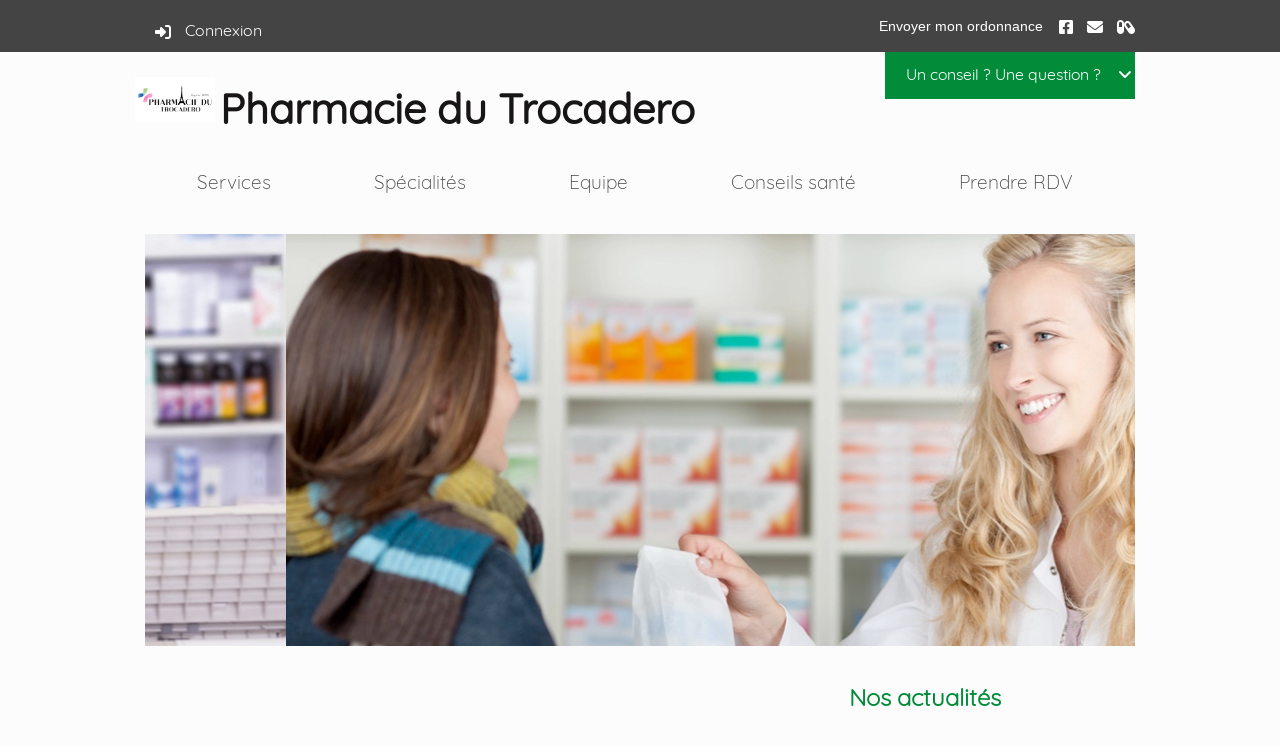

--- FILE ---
content_type: text/html; charset=UTF-8
request_url: https://www.pharmaciedutrocadero.com/services
body_size: 3344
content:
<!DOCTYPE html>
<html lang="fr">
<head>
    <meta charset="UTF-8"/>
    <meta name="viewport" content="width=device-width, initial-scale=1"/>
                <link rel="manifest" href="/manifest.json">
        <title>
                    Pharmacie du Trocadero
            </title>
        <meta name="description"
          content="Site de la Pharmacie du Trocadero 106 avenue Kleber 75116 PARIS  santé conseil">

                <meta name="robots" content="index,follow">

            <meta property="og:url" content="https://www.pharmaciedutrocadero.com/services">
    <meta property="og:type" content="website">
    <meta property="og:title" content="Pharmacie du Trocadero">
    <meta property="og:description" content="Site de la Pharmacie du Trocadero 106 avenue Kleber 75116 PARIS  santé conseil">
    <meta property="og:image" content="https://www.pharmaciedutrocadero.com/images/apple-touch-icon-180x180.png">
    <meta property="og:image:secure_url" content="https://www.pharmaciedutrocadero.com/images/apple-touch-icon-180x180.png">
    <meta property="fb:app_id"  content="167911490455003">
    
    
    <link rel="manifest" href="/manifest.json">

        <link rel="icon" type="image/png" href="/upload/pharmacyMedias/2192617/logo-couleurs.JPG"/>
    <meta property="fb:app_id" content="1864274670464179"/>
            <link rel="stylesheet" href="/build/nepenthes.dbdf6727.css" data-turbo-track="reload">
        <link rel="stylesheet" href="/build/457.7e17550b.css" data-turbo-track="reload">
        <style>
        @font-face {  font-family: 'regular';  src: url("/build/fonts/Quicksand-Regular.9b63de5a.otf") format("opentype");  }
    @font-face {  font-family: 'bold';  src: url("/build/fonts/Quicksand-Bold.6bad1995.otf") format('opentype');  }
    @font-face {  font-family: 'light';  src: url("/build/fonts/Quicksand-Light.de8b9f1b.otf") format('opentype');  }


    .dynamic-color-primary {background-color: #028c3a;color: #fff;}
    .dynamic-color-primary-text, .dynamic-color-primary-text-bis {color: #028c3a;}
    .dynamic-color-primary-border {border: 1px solid#028c3a}
    .servs .cercle-primary {border: 2px solid#028c3a}
    .dynamic-color-secondary {background-color: #181517;color: #fff;}
        .dynamic-color-secondary-border-top:not(.without) {border-top: 2px solid#181517}
        .dynamic-color-secondary-text {color: #181517;}
    .dynamic-color-secondary-border {border: 1px solid#181517;}
    .servs .cercle-secondary {border: 2px solid#181517;}
    .dynamic-color-tertiary {background-color: #444444;color: #fff;}
    .dynamic-color-tertiary-text {color: #444444;}
    .dynamic-color-tertiary a, #pharmacy_phone a {color: #fff;}
    a {color: #444444;}
    div.grid-img-border {border: #181517 1px solid;}

</style>

        <link rel="stylesheet" href="https://unpkg.com/leaflet@1.9.3/dist/leaflet.css"
              integrity="sha256-kLaT2GOSpHechhsozzB+flnD+zUyjE2LlfWPgU04xyI=" crossorigin=""/>
                <script src="/build/runtime.d87edb15.js" defer data-turbo-track="reload"></script><script src="/build/457.42305613.js" defer data-turbo-track="reload"></script><script src="/build/413.b3a598c8.js" defer data-turbo-track="reload"></script><script src="/build/app.2fd7ea4d.js" defer data-turbo-track="reload"></script>
    </head>
<body class="background-default">
<main>
    
    <div class="content-header background-default">
        <div class="head-action dynamic-color-tertiary"><div class="dynamic-color-tertiary tools">
                <div class="user">    <a href="/services/login" title="Connexion" class="hide_mobile"><i
                class="fas fa-sign-in-alt"></i> Connexion</a>

                </div>
                                <div class="float-right text-right"><a href="/fr/envoi-ordonnance" class="prescription btn">
    
            Envoyer mon ordonnance </a>
    


                    <a href="https://www.facebook.com/votrepharmaciepharmonweb" target="_blank" title="Facebook"><i class="fab fa-facebook-square"></i></a>
<a href="/services/contact" title="Nous contacter"><i class="fas fa-envelope"></i></a>
<a href="https://base-donnees-publique.medicaments.gouv.fr" title="Rechercher un médicament" target="_blank"><i class="fas fa-capsules"></i></a>


                </div>
            </div>
        </div>
        <header class="background-default"><div
                class="help-customer dynamic-color-primary float-right text-center"
                data-controller="block-contact"
                data-phone="01 47 27 84 60"
                data-message-phone="Nous envoyer un message"
                data-locale="fr"
            >
                <p id="ask-customer">
                                            Un conseil ? Une question ?
                                        <i id="display-info" class="fas fa-angle-down"></i>
                </p>
            </div>
            <h1>
                  <span class="logo hide_mobile">
                       <img src="/upload/pharmacyMedias/2192617/logo-couleurs.JPG"
         alt="Pharmacie du Trocadero" class="logo-carre">

              </span>
                <a href="/services" class="dynamic-color-secondary-text">Pharmacie du Trocadero</a>
                            </h1>
                        <section class="menu">
                <nav class="navigation" id="menu" >
            <ul>
                                                    <li><a href=" /fr/services">  Services</a></li>
                            <li><a href=" /fr/specialites">  Spécialités</a></li>
                            <li><a href=" /fr/equipe">  Equipe</a></li>
                            <li><a href=" /fr/conseils-sante">  Conseils santé</a></li>
                                            <li><a href=" https://www.doctolib.fr/pharmacie/paris/pharmacie-du-trocadero">  Prendre RDV</a></li>
                    </ul>
    </nav>
<button type="button" aria-label="toggle curtain navigation" class="nav-toggler">
    <span class="line l1"></span>
    <span class="line l2"></span>
    <span class="line l3"></span>
</button>
            </section>
        </header>
    </div>
            <div class="slider" data-controller="slider" data-company="Pharmonweb">
    <div class="swiper-container swiper swiper-main">
        <div class="swiper-wrapper">
                                                                                                    <div class="swiper-slide"><img src="/upload/pharmacyMedias/slides-default/Slide1.webp" alt="slider-1"></div>
                                                                                                                <div class="swiper-slide"><img src="/upload/pharmacyMedias/slides-default/Slide2.webp" alt="slider-2"></div>
                                                                                                                <div class="swiper-slide"><img src="/upload/pharmacyMedias/slides-default/Slide3.webp" alt="slider-3"></div>
                                                                                                                <div class="swiper-slide"><img src="/upload/pharmacyMedias/slides-default/Slide4.webp" alt="slider-4"></div>
                                                            </div>
    </div>
</div>        <div class="wrapper-content home" 
             data-producer="">
            <div class="news">
                <h2 class="dynamic-color-primary-text">Nos actualités</h2>
                <div id="fb-root"></div>
<script async defer crossorigin="anonymous" src="https://connect.facebook.net/fr_FR/sdk.js#xfbml=1&version=v19.0" nonce="WOQo4m0I"></script>

<div class="fb-page"
     data-href="https://www.facebook.com/votrepharmaciepharmonweb"
          data-show-posts="true"
     data-width="420" data-height="640"
     data-small-header="false"
     data-adapt-container-width="false"
     data-hide-cover="true"
     data-show-facepile="false">
    <blockquote cite="https://www.facebook.com/votrepharmaciepharmonweb" class="fb-xfbml-parse-ignore"><a
                href="https://www.facebook.com/votrepharmaciepharmonweb">Pharmacie du Trocadero</a></blockquote>
</div>
<p class="about">
    <a href="https://www.facebook.com/votrepharmaciepharmonweb">Voir nos articles facebook</a>
</p>
            </div>
            <div
                                                                                    class="introducing" data-controller="home-message"
                    data-type="intro"
                    data-message=""
                    data-title=""
            >
                <h2></h2>
                                Toute l’équipe de la Pharmacie du Trocadero à PARIS est à votre écoute : nous prenons à coeur votre santé et mettons tout notre savoir faire de professionnels de la santé à votre service.
            </div>
                                <div class="pub-nep">
                                                 <a href="/fr/aide-ecran-mobile">
                <img src="/upload/sans-promo.webp" alt="application mobile">
            </a>
                        
                                            </div>
                    </div>
    </main>
<footer>
    
        <div class="professional dynamic-color-secondary">
        <nav class="footer-tools">
            <ul>
                <li><a href="/">
                        <img src="/build/images/websites/nepenthes/footer/home.00887a48.png"
                             alt="Accueil"> <br/>
                        Accueil
                    </a>
                </li>
                <li><a href="/fr/contact">
                        <img src="/build/images/websites/nepenthes/footer/contact.6a98d9d5.png"
                             alt="  Nous contacter">
                        <br/>
                        Nous contacter
                    </a>
                </li>
                <li>
                    <a href="/fr/mentions-legales"><img
                            src="/build/images/websites/nepenthes/footer/cgv.a394cc35.png"
                            alt=" Mentions légales">
                        <br/> Mentions légales</a></li>
            </ul>
        </nav>
        <div class="professional-infos">
            <h2>Pharmacie du Trocadero</h2>
            <p class="address">106 avenue Kleber 75116 PARIS</p>
            <p class="phone">Téléphone : <a
                    href="tel:0147278460">01 47 27 84 60</a>
            </p>
                        <div class="pharmacy_schedules">
            <div class="left">
                                            <p >
                    Lundi :
                    08:30 
                      - 20:00
                </p>
                                                        <p >
                    Mardi :
                    08:30 
                      - 20:00
                </p>
                                                    <p >
                    Mercredi :
                    08:30 
                      - 20:00
                </p>
                    </div>
        <div class="right">
                                            <p class=bold>
                   Jeudi :
                    08:30 
                      - 20:00

                </p>
                                                        <p >
                   Vendredi :
                    08:30 
                      - 20:00
                </p>
                                                        <p >
                    Samedi :
                    09:30  
                     / 19:00   
                </p>
                                                        <p >
                    Dimanche :
                    09:30  - 19:00
                     
                </p>
                    </div>
                    <p></p>
            </div>

        </div>
        <div class="all-night-phy">
            
            <p>
            <a class="find-pharma" href="https://monpharmacien-idf.fr" target="_blank">
                <img src="/build/images/websites/nepenthes/footer/find-pharma.44a1c163.png"
                     alt="Trouver une pharmacie de garde">
                <br><br> Trouver une pharmacie<br> de garde
            </a>
        </p>
        
                            <p><a href="/fr/suivi-epidemique" class="original-button">
                        <i class="fa-solid fa-eye"></i> <br>Surveillance épidémique</a></p>
                        <p><a href="https://base-donnees-publique.medicaments.gouv.fr/" target="_blank"
                  title="Rechercher un médicament"
                ><i class="fas fa-capsules"></i><br/>Rechercher un médicament
                </a></p>

                        <p><a class="mediator" href="/fr/liens-utiles"><i
                        class="fas fa-link"></i><br/>Liens utiles</a></p>
        </div>
        <div>
            <div id="map"
                data-controller="map"
                 data-latitude="48.8651047"
                 data-longitude="2.2883954"
                 data-company="1"
            ></div>
        </div>
    </div>
    <div class="version">
                <a href="https://www.pharmonweb.fr" target="_blank">
            <img src="/images/logo-pharmonweb.png" alt="Pharmonweb" class="legende">
           Conception de Sites Internet pour pharmacies
        </a>
    </div>
</footer>
</body>
</html>
